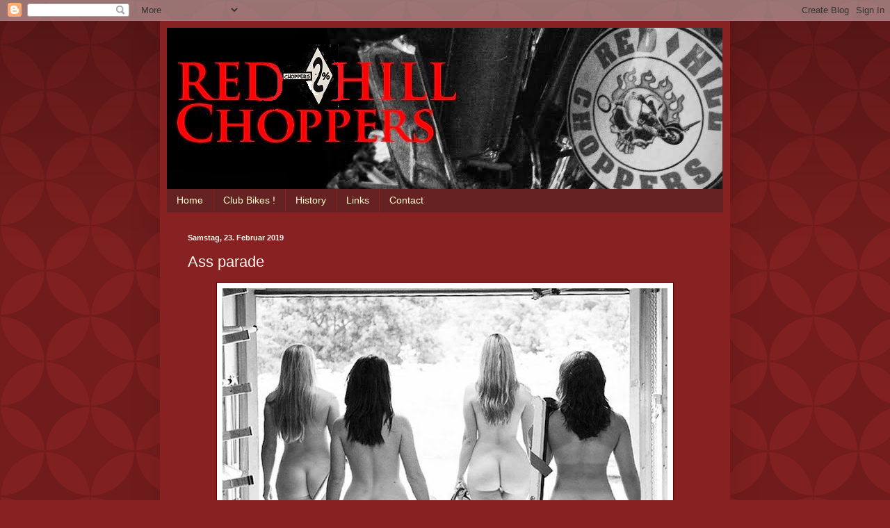

--- FILE ---
content_type: text/html; charset=UTF-8
request_url: https://redhillchoppers.blogspot.com/2019/02/ass-parade.html
body_size: 9861
content:
<!DOCTYPE html>
<html class='v2' dir='ltr' lang='de'>
<head>
<link href='https://www.blogger.com/static/v1/widgets/335934321-css_bundle_v2.css' rel='stylesheet' type='text/css'/>
<meta content='width=1100' name='viewport'/>
<meta content='text/html; charset=UTF-8' http-equiv='Content-Type'/>
<meta content='blogger' name='generator'/>
<link href='https://redhillchoppers.blogspot.com/favicon.ico' rel='icon' type='image/x-icon'/>
<link href='http://redhillchoppers.blogspot.com/2019/02/ass-parade.html' rel='canonical'/>
<link rel="alternate" type="application/atom+xml" title="Red Hill Choppers - Atom" href="https://redhillchoppers.blogspot.com/feeds/posts/default" />
<link rel="alternate" type="application/rss+xml" title="Red Hill Choppers - RSS" href="https://redhillchoppers.blogspot.com/feeds/posts/default?alt=rss" />
<link rel="service.post" type="application/atom+xml" title="Red Hill Choppers - Atom" href="https://www.blogger.com/feeds/4390948595108198774/posts/default" />

<link rel="alternate" type="application/atom+xml" title="Red Hill Choppers - Atom" href="https://redhillchoppers.blogspot.com/feeds/7200415808111732697/comments/default" />
<!--Can't find substitution for tag [blog.ieCssRetrofitLinks]-->
<link href='https://blogger.googleusercontent.com/img/b/R29vZ2xl/AVvXsEjfSLTJDDRdFu16Ky0jKfsy6yXci1C-ujbynmQp_uKKv54Fhxbka2RQO91tu3n6Nj-s-V3_yGVtGQgkt_s0016g6H5C8GkRo9Z7gENODeqbP6uPNk77diWLX6nHDRgmHqAlNF20137n1f0/s640/52487893_10161453641575503_2783152122206617600_n.jpg' rel='image_src'/>
<meta content='http://redhillchoppers.blogspot.com/2019/02/ass-parade.html' property='og:url'/>
<meta content='Ass parade' property='og:title'/>
<meta content='  ' property='og:description'/>
<meta content='https://blogger.googleusercontent.com/img/b/R29vZ2xl/AVvXsEjfSLTJDDRdFu16Ky0jKfsy6yXci1C-ujbynmQp_uKKv54Fhxbka2RQO91tu3n6Nj-s-V3_yGVtGQgkt_s0016g6H5C8GkRo9Z7gENODeqbP6uPNk77diWLX6nHDRgmHqAlNF20137n1f0/w1200-h630-p-k-no-nu/52487893_10161453641575503_2783152122206617600_n.jpg' property='og:image'/>
<title>Red Hill Choppers: Ass parade</title>
<style id='page-skin-1' type='text/css'><!--
/*
-----------------------------------------------
Blogger Template Style
Name:     Simple
Designer: Blogger
URL:      www.blogger.com
----------------------------------------------- */
/* Content
----------------------------------------------- */
body {
font: normal normal 12px Arial, Tahoma, Helvetica, FreeSans, sans-serif;
color: #fff5ee;
background: #882222 url(//themes.googleusercontent.com/image?id=0BwVBOzw_-hbMODkzNDVjYTEtYzNiYi00YjRkLThkZjAtOGM0MGI5NzRhZjM4) repeat scroll top left;
padding: 0 40px 40px 40px;
}
html body .region-inner {
min-width: 0;
max-width: 100%;
width: auto;
}
h2 {
font-size: 22px;
}
a:link {
text-decoration:none;
color: #ffffcc;
}
a:visited {
text-decoration:none;
color: #ddbb99;
}
a:hover {
text-decoration:underline;
color: #ffffff;
}
.body-fauxcolumn-outer .fauxcolumn-inner {
background: transparent none repeat scroll top left;
_background-image: none;
}
.body-fauxcolumn-outer .cap-top {
position: absolute;
z-index: 1;
height: 400px;
width: 100%;
}
.body-fauxcolumn-outer .cap-top .cap-left {
width: 100%;
background: transparent url(//www.blogblog.com/1kt/simple/gradients_deep.png) repeat-x scroll top left;
_background-image: none;
}
.content-outer {
-moz-box-shadow: 0 0 40px rgba(0, 0, 0, .15);
-webkit-box-shadow: 0 0 5px rgba(0, 0, 0, .15);
-goog-ms-box-shadow: 0 0 10px #333333;
box-shadow: 0 0 40px rgba(0, 0, 0, .15);
margin-bottom: 1px;
}
.content-inner {
padding: 10px 10px;
}
.content-inner {
background-color: #882222;
}
/* Header
----------------------------------------------- */
.header-outer {
background: transparent url(//www.blogblog.com/1kt/simple/gradients_deep.png) repeat-x scroll 0 -400px;
_background-image: none;
}
.Header h1 {
font: normal normal 60px Georgia, Utopia, 'Palatino Linotype', Palatino, serif;
color: #ffffff;
text-shadow: -1px -1px 1px rgba(0, 0, 0, .2);
}
.Header h1 a {
color: #ffffff;
}
.Header .description {
font-size: 140%;
color: #ffffff;
}
.header-inner .Header .titlewrapper {
padding: 22px 30px;
}
.header-inner .Header .descriptionwrapper {
padding: 0 30px;
}
/* Tabs
----------------------------------------------- */
.tabs-inner .section:first-child {
border-top: 0 solid #772222;
}
.tabs-inner .section:first-child ul {
margin-top: -0;
border-top: 0 solid #772222;
border-left: 0 solid #772222;
border-right: 0 solid #772222;
}
.tabs-inner .widget ul {
background: #662222 none repeat-x scroll 0 -800px;
_background-image: none;
border-bottom: 1px solid #772222;
margin-top: 1px;
margin-left: -30px;
margin-right: -30px;
}
.tabs-inner .widget li a {
display: inline-block;
padding: .6em 1em;
font: normal normal 14px Arial, Tahoma, Helvetica, FreeSans, sans-serif;
color: #ffffcc;
border-left: 1px solid #882222;
border-right: 0 solid #772222;
}
.tabs-inner .widget li:first-child a {
border-left: none;
}
.tabs-inner .widget li.selected a, .tabs-inner .widget li a:hover {
color: #ffffff;
background-color: #552222;
text-decoration: none;
}
/* Columns
----------------------------------------------- */
.main-outer {
border-top: 0 solid #772222;
}
.fauxcolumn-left-outer .fauxcolumn-inner {
border-right: 1px solid #772222;
}
.fauxcolumn-right-outer .fauxcolumn-inner {
border-left: 1px solid #772222;
}
/* Headings
----------------------------------------------- */
div.widget > h2,
div.widget h2.title {
margin: 0 0 1em 0;
font: normal bold 11px Arial, Tahoma, Helvetica, FreeSans, sans-serif;
color: #ffffff;
}
/* Widgets
----------------------------------------------- */
.widget .zippy {
color: #999999;
text-shadow: 2px 2px 1px rgba(0, 0, 0, .1);
}
.widget .popular-posts ul {
list-style: none;
}
/* Posts
----------------------------------------------- */
h2.date-header {
font: normal bold 11px Arial, Tahoma, Helvetica, FreeSans, sans-serif;
}
.date-header span {
background-color: transparent;
color: #fff5ee;
padding: inherit;
letter-spacing: inherit;
margin: inherit;
}
.main-inner {
padding-top: 30px;
padding-bottom: 30px;
}
.main-inner .column-center-inner {
padding: 0 15px;
}
.main-inner .column-center-inner .section {
margin: 0 15px;
}
.post {
margin: 0 0 25px 0;
}
h3.post-title, .comments h4 {
font: normal normal 22px Arial, Tahoma, Helvetica, FreeSans, sans-serif;
margin: .75em 0 0;
}
.post-body {
font-size: 110%;
line-height: 1.4;
position: relative;
}
.post-body img, .post-body .tr-caption-container, .Profile img, .Image img,
.BlogList .item-thumbnail img {
padding: 4px;
background: #ffffff;
border: 1px solid #660000;
-moz-box-shadow: 1px 1px 5px rgba(0, 0, 0, .1);
-webkit-box-shadow: 1px 1px 5px rgba(0, 0, 0, .1);
box-shadow: 1px 1px 5px rgba(0, 0, 0, .1);
}
.post-body img, .post-body .tr-caption-container {
padding: 8px;
}
.post-body .tr-caption-container {
color: #333333;
}
.post-body .tr-caption-container img {
padding: 0;
background: transparent;
border: none;
-moz-box-shadow: 0 0 0 rgba(0, 0, 0, .1);
-webkit-box-shadow: 0 0 0 rgba(0, 0, 0, .1);
box-shadow: 0 0 0 rgba(0, 0, 0, .1);
}
.post-header {
margin: 0 0 1.5em;
line-height: 1.6;
font-size: 90%;
}
.post-footer {
margin: 20px -2px 0;
padding: 5px 10px;
color: #eeddcc;
background-color: #772222;
border-bottom: 1px solid transparent;
line-height: 1.6;
font-size: 90%;
}
#comments .comment-author {
padding-top: 1.5em;
border-top: 1px solid #772222;
background-position: 0 1.5em;
}
#comments .comment-author:first-child {
padding-top: 0;
border-top: none;
}
.avatar-image-container {
margin: .2em 0 0;
}
#comments .avatar-image-container img {
border: 1px solid #660000;
}
/* Comments
----------------------------------------------- */
.comments .comments-content .icon.blog-author {
background-repeat: no-repeat;
background-image: url([data-uri]);
}
.comments .comments-content .loadmore a {
border-top: 1px solid #999999;
border-bottom: 1px solid #999999;
}
.comments .comment-thread.inline-thread {
background-color: #772222;
}
.comments .continue {
border-top: 2px solid #999999;
}
/* Accents
---------------------------------------------- */
.section-columns td.columns-cell {
border-left: 1px solid #772222;
}
.blog-pager {
background: transparent none no-repeat scroll top center;
}
.blog-pager-older-link, .home-link,
.blog-pager-newer-link {
background-color: #882222;
padding: 5px;
}
.footer-outer {
border-top: 0 dashed #bbbbbb;
}
/* Mobile
----------------------------------------------- */
body.mobile  {
background-size: auto;
}
.mobile .body-fauxcolumn-outer {
background: transparent none repeat scroll top left;
}
.mobile .body-fauxcolumn-outer .cap-top {
background-size: 100% auto;
}
.mobile .content-outer {
-webkit-box-shadow: 0 0 3px rgba(0, 0, 0, .15);
box-shadow: 0 0 3px rgba(0, 0, 0, .15);
}
.mobile .tabs-inner .widget ul {
margin-left: 0;
margin-right: 0;
}
.mobile .post {
margin: 0;
}
.mobile .main-inner .column-center-inner .section {
margin: 0;
}
.mobile .date-header span {
padding: 0.1em 10px;
margin: 0 -10px;
}
.mobile h3.post-title {
margin: 0;
}
.mobile .blog-pager {
background: transparent none no-repeat scroll top center;
}
.mobile .footer-outer {
border-top: none;
}
.mobile .main-inner, .mobile .footer-inner {
background-color: #882222;
}
.mobile-index-contents {
color: #fff5ee;
}
.mobile-link-button {
background-color: #ffffcc;
}
.mobile-link-button a:link, .mobile-link-button a:visited {
color: #882222;
}
.mobile .tabs-inner .section:first-child {
border-top: none;
}
.mobile .tabs-inner .PageList .widget-content {
background-color: #552222;
color: #ffffff;
border-top: 1px solid #772222;
border-bottom: 1px solid #772222;
}
.mobile .tabs-inner .PageList .widget-content .pagelist-arrow {
border-left: 1px solid #772222;
}

--></style>
<style id='template-skin-1' type='text/css'><!--
body {
min-width: 820px;
}
.content-outer, .content-fauxcolumn-outer, .region-inner {
min-width: 820px;
max-width: 820px;
_width: 820px;
}
.main-inner .columns {
padding-left: 0px;
padding-right: 0px;
}
.main-inner .fauxcolumn-center-outer {
left: 0px;
right: 0px;
/* IE6 does not respect left and right together */
_width: expression(this.parentNode.offsetWidth -
parseInt("0px") -
parseInt("0px") + 'px');
}
.main-inner .fauxcolumn-left-outer {
width: 0px;
}
.main-inner .fauxcolumn-right-outer {
width: 0px;
}
.main-inner .column-left-outer {
width: 0px;
right: 100%;
margin-left: -0px;
}
.main-inner .column-right-outer {
width: 0px;
margin-right: -0px;
}
#layout {
min-width: 0;
}
#layout .content-outer {
min-width: 0;
width: 800px;
}
#layout .region-inner {
min-width: 0;
width: auto;
}
body#layout div.add_widget {
padding: 8px;
}
body#layout div.add_widget a {
margin-left: 32px;
}
--></style>
<style>
    body {background-image:url(\/\/themes.googleusercontent.com\/image?id=0BwVBOzw_-hbMODkzNDVjYTEtYzNiYi00YjRkLThkZjAtOGM0MGI5NzRhZjM4);}
    
@media (max-width: 200px) { body {background-image:url(\/\/themes.googleusercontent.com\/image?id=0BwVBOzw_-hbMODkzNDVjYTEtYzNiYi00YjRkLThkZjAtOGM0MGI5NzRhZjM4&options=w200);}}
@media (max-width: 400px) and (min-width: 201px) { body {background-image:url(\/\/themes.googleusercontent.com\/image?id=0BwVBOzw_-hbMODkzNDVjYTEtYzNiYi00YjRkLThkZjAtOGM0MGI5NzRhZjM4&options=w400);}}
@media (max-width: 800px) and (min-width: 401px) { body {background-image:url(\/\/themes.googleusercontent.com\/image?id=0BwVBOzw_-hbMODkzNDVjYTEtYzNiYi00YjRkLThkZjAtOGM0MGI5NzRhZjM4&options=w800);}}
@media (max-width: 1200px) and (min-width: 801px) { body {background-image:url(\/\/themes.googleusercontent.com\/image?id=0BwVBOzw_-hbMODkzNDVjYTEtYzNiYi00YjRkLThkZjAtOGM0MGI5NzRhZjM4&options=w1200);}}
/* Last tag covers anything over one higher than the previous max-size cap. */
@media (min-width: 1201px) { body {background-image:url(\/\/themes.googleusercontent.com\/image?id=0BwVBOzw_-hbMODkzNDVjYTEtYzNiYi00YjRkLThkZjAtOGM0MGI5NzRhZjM4&options=w1600);}}
  </style>
<link href='https://www.blogger.com/dyn-css/authorization.css?targetBlogID=4390948595108198774&amp;zx=e613e8a4-e536-4abc-9da7-7c623b1deccd' media='none' onload='if(media!=&#39;all&#39;)media=&#39;all&#39;' rel='stylesheet'/><noscript><link href='https://www.blogger.com/dyn-css/authorization.css?targetBlogID=4390948595108198774&amp;zx=e613e8a4-e536-4abc-9da7-7c623b1deccd' rel='stylesheet'/></noscript>
<meta name='google-adsense-platform-account' content='ca-host-pub-1556223355139109'/>
<meta name='google-adsense-platform-domain' content='blogspot.com'/>

</head>
<body class='loading variant-deep'>
<div class='navbar section' id='navbar' name='Navbar'><div class='widget Navbar' data-version='1' id='Navbar1'><script type="text/javascript">
    function setAttributeOnload(object, attribute, val) {
      if(window.addEventListener) {
        window.addEventListener('load',
          function(){ object[attribute] = val; }, false);
      } else {
        window.attachEvent('onload', function(){ object[attribute] = val; });
      }
    }
  </script>
<div id="navbar-iframe-container"></div>
<script type="text/javascript" src="https://apis.google.com/js/platform.js"></script>
<script type="text/javascript">
      gapi.load("gapi.iframes:gapi.iframes.style.bubble", function() {
        if (gapi.iframes && gapi.iframes.getContext) {
          gapi.iframes.getContext().openChild({
              url: 'https://www.blogger.com/navbar/4390948595108198774?po\x3d7200415808111732697\x26origin\x3dhttps://redhillchoppers.blogspot.com',
              where: document.getElementById("navbar-iframe-container"),
              id: "navbar-iframe"
          });
        }
      });
    </script><script type="text/javascript">
(function() {
var script = document.createElement('script');
script.type = 'text/javascript';
script.src = '//pagead2.googlesyndication.com/pagead/js/google_top_exp.js';
var head = document.getElementsByTagName('head')[0];
if (head) {
head.appendChild(script);
}})();
</script>
</div></div>
<div class='body-fauxcolumns'>
<div class='fauxcolumn-outer body-fauxcolumn-outer'>
<div class='cap-top'>
<div class='cap-left'></div>
<div class='cap-right'></div>
</div>
<div class='fauxborder-left'>
<div class='fauxborder-right'></div>
<div class='fauxcolumn-inner'>
</div>
</div>
<div class='cap-bottom'>
<div class='cap-left'></div>
<div class='cap-right'></div>
</div>
</div>
</div>
<div class='content'>
<div class='content-fauxcolumns'>
<div class='fauxcolumn-outer content-fauxcolumn-outer'>
<div class='cap-top'>
<div class='cap-left'></div>
<div class='cap-right'></div>
</div>
<div class='fauxborder-left'>
<div class='fauxborder-right'></div>
<div class='fauxcolumn-inner'>
</div>
</div>
<div class='cap-bottom'>
<div class='cap-left'></div>
<div class='cap-right'></div>
</div>
</div>
</div>
<div class='content-outer'>
<div class='content-cap-top cap-top'>
<div class='cap-left'></div>
<div class='cap-right'></div>
</div>
<div class='fauxborder-left content-fauxborder-left'>
<div class='fauxborder-right content-fauxborder-right'></div>
<div class='content-inner'>
<header>
<div class='header-outer'>
<div class='header-cap-top cap-top'>
<div class='cap-left'></div>
<div class='cap-right'></div>
</div>
<div class='fauxborder-left header-fauxborder-left'>
<div class='fauxborder-right header-fauxborder-right'></div>
<div class='region-inner header-inner'>
<div class='header section' id='header' name='Header'><div class='widget Header' data-version='1' id='Header1'>
<div id='header-inner'>
<a href='https://redhillchoppers.blogspot.com/' style='display: block'>
<img alt='Red Hill Choppers' height='232px; ' id='Header1_headerimg' src='https://blogger.googleusercontent.com/img/b/R29vZ2xl/AVvXsEitr_h6XCmP3NGIpixiqzcNlIILHXYTGyLBllDb1YJ4dKqx6Yu1BYRMNxRoCOMTwyGLc5kGQgvwFrIxe-2qUddJVlPVMeE0gyjvr3ZhkByiZ_0_ZjGJhRjZxsQJeRemY5vBREqSMKW1ZmxE/s1600/red+hill+choppers.png' style='display: block' width='799px; '/>
</a>
</div>
</div></div>
</div>
</div>
<div class='header-cap-bottom cap-bottom'>
<div class='cap-left'></div>
<div class='cap-right'></div>
</div>
</div>
</header>
<div class='tabs-outer'>
<div class='tabs-cap-top cap-top'>
<div class='cap-left'></div>
<div class='cap-right'></div>
</div>
<div class='fauxborder-left tabs-fauxborder-left'>
<div class='fauxborder-right tabs-fauxborder-right'></div>
<div class='region-inner tabs-inner'>
<div class='tabs section' id='crosscol' name='Spaltenübergreifend'><div class='widget PageList' data-version='1' id='PageList2'>
<h2>Seiten</h2>
<div class='widget-content'>
<ul>
<li>
<a href='https://redhillchoppers.blogspot.com/'>Home</a>
</li>
<li>
<a href='https://redhillchoppers.blogspot.com/p/bikes.html'>Club Bikes !</a>
</li>
<li>
<a href='https://redhillchoppers.blogspot.com/p/history.html'>History</a>
</li>
<li>
<a href='https://redhillchoppers.blogspot.com/p/links.html'>Links</a>
</li>
<li>
<a href='https://redhillchoppers.blogspot.com/p/contact.html'>Contact</a>
</li>
</ul>
<div class='clear'></div>
</div>
</div></div>
<div class='tabs no-items section' id='crosscol-overflow' name='Cross-Column 2'></div>
</div>
</div>
<div class='tabs-cap-bottom cap-bottom'>
<div class='cap-left'></div>
<div class='cap-right'></div>
</div>
</div>
<div class='main-outer'>
<div class='main-cap-top cap-top'>
<div class='cap-left'></div>
<div class='cap-right'></div>
</div>
<div class='fauxborder-left main-fauxborder-left'>
<div class='fauxborder-right main-fauxborder-right'></div>
<div class='region-inner main-inner'>
<div class='columns fauxcolumns'>
<div class='fauxcolumn-outer fauxcolumn-center-outer'>
<div class='cap-top'>
<div class='cap-left'></div>
<div class='cap-right'></div>
</div>
<div class='fauxborder-left'>
<div class='fauxborder-right'></div>
<div class='fauxcolumn-inner'>
</div>
</div>
<div class='cap-bottom'>
<div class='cap-left'></div>
<div class='cap-right'></div>
</div>
</div>
<div class='fauxcolumn-outer fauxcolumn-left-outer'>
<div class='cap-top'>
<div class='cap-left'></div>
<div class='cap-right'></div>
</div>
<div class='fauxborder-left'>
<div class='fauxborder-right'></div>
<div class='fauxcolumn-inner'>
</div>
</div>
<div class='cap-bottom'>
<div class='cap-left'></div>
<div class='cap-right'></div>
</div>
</div>
<div class='fauxcolumn-outer fauxcolumn-right-outer'>
<div class='cap-top'>
<div class='cap-left'></div>
<div class='cap-right'></div>
</div>
<div class='fauxborder-left'>
<div class='fauxborder-right'></div>
<div class='fauxcolumn-inner'>
</div>
</div>
<div class='cap-bottom'>
<div class='cap-left'></div>
<div class='cap-right'></div>
</div>
</div>
<!-- corrects IE6 width calculation -->
<div class='columns-inner'>
<div class='column-center-outer'>
<div class='column-center-inner'>
<div class='main section' id='main' name='Hauptbereich'><div class='widget Blog' data-version='1' id='Blog1'>
<div class='blog-posts hfeed'>

          <div class="date-outer">
        
<h2 class='date-header'><span>Samstag, 23. Februar 2019</span></h2>

          <div class="date-posts">
        
<div class='post-outer'>
<div class='post hentry uncustomized-post-template' itemprop='blogPost' itemscope='itemscope' itemtype='http://schema.org/BlogPosting'>
<meta content='https://blogger.googleusercontent.com/img/b/R29vZ2xl/AVvXsEjfSLTJDDRdFu16Ky0jKfsy6yXci1C-ujbynmQp_uKKv54Fhxbka2RQO91tu3n6Nj-s-V3_yGVtGQgkt_s0016g6H5C8GkRo9Z7gENODeqbP6uPNk77diWLX6nHDRgmHqAlNF20137n1f0/s640/52487893_10161453641575503_2783152122206617600_n.jpg' itemprop='image_url'/>
<meta content='4390948595108198774' itemprop='blogId'/>
<meta content='7200415808111732697' itemprop='postId'/>
<a name='7200415808111732697'></a>
<h3 class='post-title entry-title' itemprop='name'>
Ass parade
</h3>
<div class='post-header'>
<div class='post-header-line-1'></div>
</div>
<div class='post-body entry-content' id='post-body-7200415808111732697' itemprop='description articleBody'>
<div class="separator" style="clear: both; text-align: center;">
<a href="https://blogger.googleusercontent.com/img/b/R29vZ2xl/AVvXsEjfSLTJDDRdFu16Ky0jKfsy6yXci1C-ujbynmQp_uKKv54Fhxbka2RQO91tu3n6Nj-s-V3_yGVtGQgkt_s0016g6H5C8GkRo9Z7gENODeqbP6uPNk77diWLX6nHDRgmHqAlNF20137n1f0/s1600/52487893_10161453641575503_2783152122206617600_n.jpg" imageanchor="1" style="margin-left: 1em; margin-right: 1em;"><img border="0" data-original-height="960" data-original-width="960" height="640" src="https://blogger.googleusercontent.com/img/b/R29vZ2xl/AVvXsEjfSLTJDDRdFu16Ky0jKfsy6yXci1C-ujbynmQp_uKKv54Fhxbka2RQO91tu3n6Nj-s-V3_yGVtGQgkt_s0016g6H5C8GkRo9Z7gENODeqbP6uPNk77diWLX6nHDRgmHqAlNF20137n1f0/s640/52487893_10161453641575503_2783152122206617600_n.jpg" width="640" /></a></div>
<br />
<div style='clear: both;'></div>
</div>
<div class='post-footer'>
<div class='post-footer-line post-footer-line-1'>
<span class='post-author vcard'>
Eingestellt von
<span class='fn' itemprop='author' itemscope='itemscope' itemtype='http://schema.org/Person'>
<meta content='https://www.blogger.com/profile/02648232388890960373' itemprop='url'/>
<a class='g-profile' href='https://www.blogger.com/profile/02648232388890960373' rel='author' title='author profile'>
<span itemprop='name'>redhillchoppers</span>
</a>
</span>
</span>
<span class='post-timestamp'>
um
<meta content='http://redhillchoppers.blogspot.com/2019/02/ass-parade.html' itemprop='url'/>
<a class='timestamp-link' href='https://redhillchoppers.blogspot.com/2019/02/ass-parade.html' rel='bookmark' title='permanent link'><abbr class='published' itemprop='datePublished' title='2019-02-23T05:56:00-08:00'>05:56</abbr></a>
</span>
<span class='post-comment-link'>
</span>
<span class='post-icons'>
<span class='item-control blog-admin pid-1597307827'>
<a href='https://www.blogger.com/post-edit.g?blogID=4390948595108198774&postID=7200415808111732697&from=pencil' title='Post bearbeiten'>
<img alt='' class='icon-action' height='18' src='https://resources.blogblog.com/img/icon18_edit_allbkg.gif' width='18'/>
</a>
</span>
</span>
<div class='post-share-buttons goog-inline-block'>
<a class='goog-inline-block share-button sb-email' href='https://www.blogger.com/share-post.g?blogID=4390948595108198774&postID=7200415808111732697&target=email' target='_blank' title='Diesen Post per E-Mail versenden'><span class='share-button-link-text'>Diesen Post per E-Mail versenden</span></a><a class='goog-inline-block share-button sb-blog' href='https://www.blogger.com/share-post.g?blogID=4390948595108198774&postID=7200415808111732697&target=blog' onclick='window.open(this.href, "_blank", "height=270,width=475"); return false;' target='_blank' title='BlogThis!'><span class='share-button-link-text'>BlogThis!</span></a><a class='goog-inline-block share-button sb-twitter' href='https://www.blogger.com/share-post.g?blogID=4390948595108198774&postID=7200415808111732697&target=twitter' target='_blank' title='Auf X teilen'><span class='share-button-link-text'>Auf X teilen</span></a><a class='goog-inline-block share-button sb-facebook' href='https://www.blogger.com/share-post.g?blogID=4390948595108198774&postID=7200415808111732697&target=facebook' onclick='window.open(this.href, "_blank", "height=430,width=640"); return false;' target='_blank' title='In Facebook freigeben'><span class='share-button-link-text'>In Facebook freigeben</span></a><a class='goog-inline-block share-button sb-pinterest' href='https://www.blogger.com/share-post.g?blogID=4390948595108198774&postID=7200415808111732697&target=pinterest' target='_blank' title='Auf Pinterest teilen'><span class='share-button-link-text'>Auf Pinterest teilen</span></a>
</div>
</div>
<div class='post-footer-line post-footer-line-2'>
<span class='post-labels'>
</span>
</div>
<div class='post-footer-line post-footer-line-3'>
<span class='post-location'>
</span>
</div>
</div>
</div>
<div class='comments' id='comments'>
<a name='comments'></a>
<h4>Keine Kommentare:</h4>
<div id='Blog1_comments-block-wrapper'>
<dl class='avatar-comment-indent' id='comments-block'>
</dl>
</div>
<p class='comment-footer'>
<div class='comment-form'>
<a name='comment-form'></a>
<h4 id='comment-post-message'>Kommentar veröffentlichen</h4>
<p>
</p>
<a href='https://www.blogger.com/comment/frame/4390948595108198774?po=7200415808111732697&hl=de&saa=85391&origin=https://redhillchoppers.blogspot.com' id='comment-editor-src'></a>
<iframe allowtransparency='true' class='blogger-iframe-colorize blogger-comment-from-post' frameborder='0' height='410px' id='comment-editor' name='comment-editor' src='' width='100%'></iframe>
<script src='https://www.blogger.com/static/v1/jsbin/2830521187-comment_from_post_iframe.js' type='text/javascript'></script>
<script type='text/javascript'>
      BLOG_CMT_createIframe('https://www.blogger.com/rpc_relay.html');
    </script>
</div>
</p>
</div>
</div>

        </div></div>
      
</div>
<div class='blog-pager' id='blog-pager'>
<span id='blog-pager-newer-link'>
<a class='blog-pager-newer-link' href='https://redhillchoppers.blogspot.com/2019/03/chop-it.html' id='Blog1_blog-pager-newer-link' title='Neuerer Post'>Neuerer Post</a>
</span>
<span id='blog-pager-older-link'>
<a class='blog-pager-older-link' href='https://redhillchoppers.blogspot.com/2019/02/yesterday-dieter-was-here-with-his.html' id='Blog1_blog-pager-older-link' title='Älterer Post'>Älterer Post</a>
</span>
<a class='home-link' href='https://redhillchoppers.blogspot.com/'>Startseite</a>
</div>
<div class='clear'></div>
<div class='post-feeds'>
<div class='feed-links'>
Abonnieren
<a class='feed-link' href='https://redhillchoppers.blogspot.com/feeds/7200415808111732697/comments/default' target='_blank' type='application/atom+xml'>Kommentare zum Post (Atom)</a>
</div>
</div>
</div></div>
</div>
</div>
<div class='column-left-outer'>
<div class='column-left-inner'>
<aside>
</aside>
</div>
</div>
<div class='column-right-outer'>
<div class='column-right-inner'>
<aside>
</aside>
</div>
</div>
</div>
<div style='clear: both'></div>
<!-- columns -->
</div>
<!-- main -->
</div>
</div>
<div class='main-cap-bottom cap-bottom'>
<div class='cap-left'></div>
<div class='cap-right'></div>
</div>
</div>
<footer>
<div class='footer-outer'>
<div class='footer-cap-top cap-top'>
<div class='cap-left'></div>
<div class='cap-right'></div>
</div>
<div class='fauxborder-left footer-fauxborder-left'>
<div class='fauxborder-right footer-fauxborder-right'></div>
<div class='region-inner footer-inner'>
<div class='foot section' id='footer-1'><div class='widget BlogArchive' data-version='1' id='BlogArchive1'>
<h2>Blog-Archiv</h2>
<div class='widget-content'>
<div id='ArchiveList'>
<div id='BlogArchive1_ArchiveList'>
<ul class='flat'>
<li class='archivedate'>
<a href='https://redhillchoppers.blogspot.com/2026/01/'>Januar</a> (2)
      </li>
<li class='archivedate'>
<a href='https://redhillchoppers.blogspot.com/2025/12/'>Dezember</a> (5)
      </li>
<li class='archivedate'>
<a href='https://redhillchoppers.blogspot.com/2025/11/'>November</a> (3)
      </li>
<li class='archivedate'>
<a href='https://redhillchoppers.blogspot.com/2025/09/'>September</a> (4)
      </li>
<li class='archivedate'>
<a href='https://redhillchoppers.blogspot.com/2025/07/'>Juli</a> (5)
      </li>
<li class='archivedate'>
<a href='https://redhillchoppers.blogspot.com/2025/06/'>Juni</a> (3)
      </li>
<li class='archivedate'>
<a href='https://redhillchoppers.blogspot.com/2025/05/'>Mai</a> (1)
      </li>
<li class='archivedate'>
<a href='https://redhillchoppers.blogspot.com/2025/04/'>April</a> (5)
      </li>
<li class='archivedate'>
<a href='https://redhillchoppers.blogspot.com/2025/03/'>März</a> (1)
      </li>
<li class='archivedate'>
<a href='https://redhillchoppers.blogspot.com/2025/02/'>Februar</a> (1)
      </li>
<li class='archivedate'>
<a href='https://redhillchoppers.blogspot.com/2025/01/'>Januar</a> (1)
      </li>
<li class='archivedate'>
<a href='https://redhillchoppers.blogspot.com/2024/12/'>Dezember</a> (3)
      </li>
<li class='archivedate'>
<a href='https://redhillchoppers.blogspot.com/2024/11/'>November</a> (2)
      </li>
<li class='archivedate'>
<a href='https://redhillchoppers.blogspot.com/2024/10/'>Oktober</a> (5)
      </li>
<li class='archivedate'>
<a href='https://redhillchoppers.blogspot.com/2024/09/'>September</a> (2)
      </li>
<li class='archivedate'>
<a href='https://redhillchoppers.blogspot.com/2024/08/'>August</a> (4)
      </li>
<li class='archivedate'>
<a href='https://redhillchoppers.blogspot.com/2024/07/'>Juli</a> (3)
      </li>
<li class='archivedate'>
<a href='https://redhillchoppers.blogspot.com/2024/06/'>Juni</a> (4)
      </li>
<li class='archivedate'>
<a href='https://redhillchoppers.blogspot.com/2024/05/'>Mai</a> (4)
      </li>
<li class='archivedate'>
<a href='https://redhillchoppers.blogspot.com/2024/04/'>April</a> (4)
      </li>
<li class='archivedate'>
<a href='https://redhillchoppers.blogspot.com/2024/03/'>März</a> (1)
      </li>
<li class='archivedate'>
<a href='https://redhillchoppers.blogspot.com/2024/02/'>Februar</a> (4)
      </li>
<li class='archivedate'>
<a href='https://redhillchoppers.blogspot.com/2024/01/'>Januar</a> (1)
      </li>
<li class='archivedate'>
<a href='https://redhillchoppers.blogspot.com/2023/12/'>Dezember</a> (1)
      </li>
<li class='archivedate'>
<a href='https://redhillchoppers.blogspot.com/2023/11/'>November</a> (3)
      </li>
<li class='archivedate'>
<a href='https://redhillchoppers.blogspot.com/2023/10/'>Oktober</a> (4)
      </li>
<li class='archivedate'>
<a href='https://redhillchoppers.blogspot.com/2023/09/'>September</a> (2)
      </li>
<li class='archivedate'>
<a href='https://redhillchoppers.blogspot.com/2023/08/'>August</a> (1)
      </li>
<li class='archivedate'>
<a href='https://redhillchoppers.blogspot.com/2023/07/'>Juli</a> (4)
      </li>
<li class='archivedate'>
<a href='https://redhillchoppers.blogspot.com/2023/06/'>Juni</a> (7)
      </li>
<li class='archivedate'>
<a href='https://redhillchoppers.blogspot.com/2023/05/'>Mai</a> (5)
      </li>
<li class='archivedate'>
<a href='https://redhillchoppers.blogspot.com/2023/04/'>April</a> (5)
      </li>
<li class='archivedate'>
<a href='https://redhillchoppers.blogspot.com/2023/03/'>März</a> (4)
      </li>
<li class='archivedate'>
<a href='https://redhillchoppers.blogspot.com/2023/02/'>Februar</a> (6)
      </li>
<li class='archivedate'>
<a href='https://redhillchoppers.blogspot.com/2023/01/'>Januar</a> (3)
      </li>
<li class='archivedate'>
<a href='https://redhillchoppers.blogspot.com/2022/12/'>Dezember</a> (7)
      </li>
<li class='archivedate'>
<a href='https://redhillchoppers.blogspot.com/2022/11/'>November</a> (2)
      </li>
<li class='archivedate'>
<a href='https://redhillchoppers.blogspot.com/2022/10/'>Oktober</a> (3)
      </li>
<li class='archivedate'>
<a href='https://redhillchoppers.blogspot.com/2022/09/'>September</a> (5)
      </li>
<li class='archivedate'>
<a href='https://redhillchoppers.blogspot.com/2022/08/'>August</a> (4)
      </li>
<li class='archivedate'>
<a href='https://redhillchoppers.blogspot.com/2022/07/'>Juli</a> (7)
      </li>
<li class='archivedate'>
<a href='https://redhillchoppers.blogspot.com/2022/06/'>Juni</a> (7)
      </li>
<li class='archivedate'>
<a href='https://redhillchoppers.blogspot.com/2022/05/'>Mai</a> (6)
      </li>
<li class='archivedate'>
<a href='https://redhillchoppers.blogspot.com/2022/04/'>April</a> (4)
      </li>
<li class='archivedate'>
<a href='https://redhillchoppers.blogspot.com/2022/03/'>März</a> (4)
      </li>
<li class='archivedate'>
<a href='https://redhillchoppers.blogspot.com/2022/02/'>Februar</a> (7)
      </li>
<li class='archivedate'>
<a href='https://redhillchoppers.blogspot.com/2022/01/'>Januar</a> (4)
      </li>
<li class='archivedate'>
<a href='https://redhillchoppers.blogspot.com/2021/12/'>Dezember</a> (5)
      </li>
<li class='archivedate'>
<a href='https://redhillchoppers.blogspot.com/2021/11/'>November</a> (4)
      </li>
<li class='archivedate'>
<a href='https://redhillchoppers.blogspot.com/2021/10/'>Oktober</a> (7)
      </li>
<li class='archivedate'>
<a href='https://redhillchoppers.blogspot.com/2021/09/'>September</a> (7)
      </li>
<li class='archivedate'>
<a href='https://redhillchoppers.blogspot.com/2021/08/'>August</a> (6)
      </li>
<li class='archivedate'>
<a href='https://redhillchoppers.blogspot.com/2021/06/'>Juni</a> (6)
      </li>
<li class='archivedate'>
<a href='https://redhillchoppers.blogspot.com/2021/05/'>Mai</a> (7)
      </li>
<li class='archivedate'>
<a href='https://redhillchoppers.blogspot.com/2021/04/'>April</a> (6)
      </li>
<li class='archivedate'>
<a href='https://redhillchoppers.blogspot.com/2021/03/'>März</a> (3)
      </li>
<li class='archivedate'>
<a href='https://redhillchoppers.blogspot.com/2021/02/'>Februar</a> (1)
      </li>
<li class='archivedate'>
<a href='https://redhillchoppers.blogspot.com/2021/01/'>Januar</a> (11)
      </li>
<li class='archivedate'>
<a href='https://redhillchoppers.blogspot.com/2020/12/'>Dezember</a> (9)
      </li>
<li class='archivedate'>
<a href='https://redhillchoppers.blogspot.com/2020/11/'>November</a> (7)
      </li>
<li class='archivedate'>
<a href='https://redhillchoppers.blogspot.com/2020/10/'>Oktober</a> (10)
      </li>
<li class='archivedate'>
<a href='https://redhillchoppers.blogspot.com/2020/09/'>September</a> (9)
      </li>
<li class='archivedate'>
<a href='https://redhillchoppers.blogspot.com/2020/08/'>August</a> (3)
      </li>
<li class='archivedate'>
<a href='https://redhillchoppers.blogspot.com/2020/07/'>Juli</a> (4)
      </li>
<li class='archivedate'>
<a href='https://redhillchoppers.blogspot.com/2020/06/'>Juni</a> (9)
      </li>
<li class='archivedate'>
<a href='https://redhillchoppers.blogspot.com/2020/05/'>Mai</a> (5)
      </li>
<li class='archivedate'>
<a href='https://redhillchoppers.blogspot.com/2020/04/'>April</a> (10)
      </li>
<li class='archivedate'>
<a href='https://redhillchoppers.blogspot.com/2020/03/'>März</a> (9)
      </li>
<li class='archivedate'>
<a href='https://redhillchoppers.blogspot.com/2020/02/'>Februar</a> (3)
      </li>
<li class='archivedate'>
<a href='https://redhillchoppers.blogspot.com/2020/01/'>Januar</a> (8)
      </li>
<li class='archivedate'>
<a href='https://redhillchoppers.blogspot.com/2019/12/'>Dezember</a> (11)
      </li>
<li class='archivedate'>
<a href='https://redhillchoppers.blogspot.com/2019/11/'>November</a> (14)
      </li>
<li class='archivedate'>
<a href='https://redhillchoppers.blogspot.com/2019/10/'>Oktober</a> (7)
      </li>
<li class='archivedate'>
<a href='https://redhillchoppers.blogspot.com/2019/09/'>September</a> (7)
      </li>
<li class='archivedate'>
<a href='https://redhillchoppers.blogspot.com/2019/08/'>August</a> (4)
      </li>
<li class='archivedate'>
<a href='https://redhillchoppers.blogspot.com/2019/07/'>Juli</a> (2)
      </li>
<li class='archivedate'>
<a href='https://redhillchoppers.blogspot.com/2019/06/'>Juni</a> (11)
      </li>
<li class='archivedate'>
<a href='https://redhillchoppers.blogspot.com/2019/05/'>Mai</a> (7)
      </li>
<li class='archivedate'>
<a href='https://redhillchoppers.blogspot.com/2019/04/'>April</a> (18)
      </li>
<li class='archivedate'>
<a href='https://redhillchoppers.blogspot.com/2019/03/'>März</a> (13)
      </li>
<li class='archivedate'>
<a href='https://redhillchoppers.blogspot.com/2019/02/'>Februar</a> (13)
      </li>
<li class='archivedate'>
<a href='https://redhillchoppers.blogspot.com/2019/01/'>Januar</a> (5)
      </li>
<li class='archivedate'>
<a href='https://redhillchoppers.blogspot.com/2018/12/'>Dezember</a> (13)
      </li>
<li class='archivedate'>
<a href='https://redhillchoppers.blogspot.com/2018/11/'>November</a> (14)
      </li>
<li class='archivedate'>
<a href='https://redhillchoppers.blogspot.com/2018/10/'>Oktober</a> (8)
      </li>
<li class='archivedate'>
<a href='https://redhillchoppers.blogspot.com/2018/09/'>September</a> (11)
      </li>
<li class='archivedate'>
<a href='https://redhillchoppers.blogspot.com/2018/08/'>August</a> (15)
      </li>
<li class='archivedate'>
<a href='https://redhillchoppers.blogspot.com/2018/07/'>Juli</a> (13)
      </li>
<li class='archivedate'>
<a href='https://redhillchoppers.blogspot.com/2018/06/'>Juni</a> (13)
      </li>
<li class='archivedate'>
<a href='https://redhillchoppers.blogspot.com/2018/05/'>Mai</a> (16)
      </li>
<li class='archivedate'>
<a href='https://redhillchoppers.blogspot.com/2018/04/'>April</a> (15)
      </li>
<li class='archivedate'>
<a href='https://redhillchoppers.blogspot.com/2018/03/'>März</a> (13)
      </li>
<li class='archivedate'>
<a href='https://redhillchoppers.blogspot.com/2018/02/'>Februar</a> (7)
      </li>
<li class='archivedate'>
<a href='https://redhillchoppers.blogspot.com/2018/01/'>Januar</a> (16)
      </li>
<li class='archivedate'>
<a href='https://redhillchoppers.blogspot.com/2017/12/'>Dezember</a> (21)
      </li>
<li class='archivedate'>
<a href='https://redhillchoppers.blogspot.com/2017/11/'>November</a> (7)
      </li>
<li class='archivedate'>
<a href='https://redhillchoppers.blogspot.com/2017/10/'>Oktober</a> (3)
      </li>
<li class='archivedate'>
<a href='https://redhillchoppers.blogspot.com/2017/09/'>September</a> (20)
      </li>
<li class='archivedate'>
<a href='https://redhillchoppers.blogspot.com/2017/08/'>August</a> (12)
      </li>
<li class='archivedate'>
<a href='https://redhillchoppers.blogspot.com/2017/07/'>Juli</a> (5)
      </li>
<li class='archivedate'>
<a href='https://redhillchoppers.blogspot.com/2017/06/'>Juni</a> (10)
      </li>
<li class='archivedate'>
<a href='https://redhillchoppers.blogspot.com/2017/05/'>Mai</a> (13)
      </li>
<li class='archivedate'>
<a href='https://redhillchoppers.blogspot.com/2017/04/'>April</a> (9)
      </li>
<li class='archivedate'>
<a href='https://redhillchoppers.blogspot.com/2017/03/'>März</a> (4)
      </li>
<li class='archivedate'>
<a href='https://redhillchoppers.blogspot.com/2017/02/'>Februar</a> (3)
      </li>
<li class='archivedate'>
<a href='https://redhillchoppers.blogspot.com/2017/01/'>Januar</a> (7)
      </li>
<li class='archivedate'>
<a href='https://redhillchoppers.blogspot.com/2016/12/'>Dezember</a> (4)
      </li>
<li class='archivedate'>
<a href='https://redhillchoppers.blogspot.com/2016/11/'>November</a> (2)
      </li>
<li class='archivedate'>
<a href='https://redhillchoppers.blogspot.com/2016/10/'>Oktober</a> (3)
      </li>
<li class='archivedate'>
<a href='https://redhillchoppers.blogspot.com/2016/09/'>September</a> (1)
      </li>
<li class='archivedate'>
<a href='https://redhillchoppers.blogspot.com/2016/08/'>August</a> (22)
      </li>
<li class='archivedate'>
<a href='https://redhillchoppers.blogspot.com/2016/07/'>Juli</a> (3)
      </li>
<li class='archivedate'>
<a href='https://redhillchoppers.blogspot.com/2016/06/'>Juni</a> (5)
      </li>
<li class='archivedate'>
<a href='https://redhillchoppers.blogspot.com/2016/05/'>Mai</a> (16)
      </li>
<li class='archivedate'>
<a href='https://redhillchoppers.blogspot.com/2016/04/'>April</a> (11)
      </li>
<li class='archivedate'>
<a href='https://redhillchoppers.blogspot.com/2016/03/'>März</a> (15)
      </li>
<li class='archivedate'>
<a href='https://redhillchoppers.blogspot.com/2016/02/'>Februar</a> (5)
      </li>
<li class='archivedate'>
<a href='https://redhillchoppers.blogspot.com/2016/01/'>Januar</a> (12)
      </li>
<li class='archivedate'>
<a href='https://redhillchoppers.blogspot.com/2015/12/'>Dezember</a> (17)
      </li>
<li class='archivedate'>
<a href='https://redhillchoppers.blogspot.com/2015/11/'>November</a> (11)
      </li>
<li class='archivedate'>
<a href='https://redhillchoppers.blogspot.com/2015/10/'>Oktober</a> (12)
      </li>
<li class='archivedate'>
<a href='https://redhillchoppers.blogspot.com/2015/09/'>September</a> (18)
      </li>
<li class='archivedate'>
<a href='https://redhillchoppers.blogspot.com/2015/08/'>August</a> (18)
      </li>
<li class='archivedate'>
<a href='https://redhillchoppers.blogspot.com/2015/07/'>Juli</a> (9)
      </li>
<li class='archivedate'>
<a href='https://redhillchoppers.blogspot.com/2015/06/'>Juni</a> (7)
      </li>
<li class='archivedate'>
<a href='https://redhillchoppers.blogspot.com/2015/05/'>Mai</a> (15)
      </li>
<li class='archivedate'>
<a href='https://redhillchoppers.blogspot.com/2015/04/'>April</a> (8)
      </li>
<li class='archivedate'>
<a href='https://redhillchoppers.blogspot.com/2015/03/'>März</a> (11)
      </li>
<li class='archivedate'>
<a href='https://redhillchoppers.blogspot.com/2015/02/'>Februar</a> (8)
      </li>
<li class='archivedate'>
<a href='https://redhillchoppers.blogspot.com/2015/01/'>Januar</a> (10)
      </li>
<li class='archivedate'>
<a href='https://redhillchoppers.blogspot.com/2014/12/'>Dezember</a> (11)
      </li>
<li class='archivedate'>
<a href='https://redhillchoppers.blogspot.com/2014/11/'>November</a> (6)
      </li>
<li class='archivedate'>
<a href='https://redhillchoppers.blogspot.com/2014/10/'>Oktober</a> (15)
      </li>
<li class='archivedate'>
<a href='https://redhillchoppers.blogspot.com/2014/09/'>September</a> (18)
      </li>
<li class='archivedate'>
<a href='https://redhillchoppers.blogspot.com/2014/08/'>August</a> (10)
      </li>
<li class='archivedate'>
<a href='https://redhillchoppers.blogspot.com/2014/07/'>Juli</a> (14)
      </li>
<li class='archivedate'>
<a href='https://redhillchoppers.blogspot.com/2014/06/'>Juni</a> (11)
      </li>
<li class='archivedate'>
<a href='https://redhillchoppers.blogspot.com/2014/05/'>Mai</a> (8)
      </li>
<li class='archivedate'>
<a href='https://redhillchoppers.blogspot.com/2014/04/'>April</a> (8)
      </li>
<li class='archivedate'>
<a href='https://redhillchoppers.blogspot.com/2014/03/'>März</a> (11)
      </li>
<li class='archivedate'>
<a href='https://redhillchoppers.blogspot.com/2014/02/'>Februar</a> (18)
      </li>
<li class='archivedate'>
<a href='https://redhillchoppers.blogspot.com/2014/01/'>Januar</a> (18)
      </li>
<li class='archivedate'>
<a href='https://redhillchoppers.blogspot.com/2013/12/'>Dezember</a> (7)
      </li>
<li class='archivedate'>
<a href='https://redhillchoppers.blogspot.com/2013/11/'>November</a> (13)
      </li>
<li class='archivedate'>
<a href='https://redhillchoppers.blogspot.com/2013/10/'>Oktober</a> (10)
      </li>
<li class='archivedate'>
<a href='https://redhillchoppers.blogspot.com/2013/09/'>September</a> (9)
      </li>
<li class='archivedate'>
<a href='https://redhillchoppers.blogspot.com/2013/08/'>August</a> (14)
      </li>
<li class='archivedate'>
<a href='https://redhillchoppers.blogspot.com/2013/07/'>Juli</a> (7)
      </li>
<li class='archivedate'>
<a href='https://redhillchoppers.blogspot.com/2013/06/'>Juni</a> (8)
      </li>
<li class='archivedate'>
<a href='https://redhillchoppers.blogspot.com/2013/05/'>Mai</a> (8)
      </li>
<li class='archivedate'>
<a href='https://redhillchoppers.blogspot.com/2013/04/'>April</a> (18)
      </li>
<li class='archivedate'>
<a href='https://redhillchoppers.blogspot.com/2013/03/'>März</a> (6)
      </li>
<li class='archivedate'>
<a href='https://redhillchoppers.blogspot.com/2013/02/'>Februar</a> (14)
      </li>
<li class='archivedate'>
<a href='https://redhillchoppers.blogspot.com/2013/01/'>Januar</a> (15)
      </li>
<li class='archivedate'>
<a href='https://redhillchoppers.blogspot.com/2012/12/'>Dezember</a> (8)
      </li>
<li class='archivedate'>
<a href='https://redhillchoppers.blogspot.com/2012/11/'>November</a> (9)
      </li>
<li class='archivedate'>
<a href='https://redhillchoppers.blogspot.com/2012/10/'>Oktober</a> (10)
      </li>
<li class='archivedate'>
<a href='https://redhillchoppers.blogspot.com/2012/09/'>September</a> (20)
      </li>
<li class='archivedate'>
<a href='https://redhillchoppers.blogspot.com/2012/08/'>August</a> (10)
      </li>
<li class='archivedate'>
<a href='https://redhillchoppers.blogspot.com/2012/07/'>Juli</a> (11)
      </li>
<li class='archivedate'>
<a href='https://redhillchoppers.blogspot.com/2012/06/'>Juni</a> (25)
      </li>
<li class='archivedate'>
<a href='https://redhillchoppers.blogspot.com/2012/05/'>Mai</a> (20)
      </li>
<li class='archivedate'>
<a href='https://redhillchoppers.blogspot.com/2012/04/'>April</a> (29)
      </li>
<li class='archivedate'>
<a href='https://redhillchoppers.blogspot.com/2012/03/'>März</a> (25)
      </li>
<li class='archivedate'>
<a href='https://redhillchoppers.blogspot.com/2012/02/'>Februar</a> (27)
      </li>
<li class='archivedate'>
<a href='https://redhillchoppers.blogspot.com/2012/01/'>Januar</a> (26)
      </li>
<li class='archivedate'>
<a href='https://redhillchoppers.blogspot.com/2011/12/'>Dezember</a> (10)
      </li>
<li class='archivedate'>
<a href='https://redhillchoppers.blogspot.com/2011/11/'>November</a> (20)
      </li>
<li class='archivedate'>
<a href='https://redhillchoppers.blogspot.com/2011/10/'>Oktober</a> (35)
      </li>
<li class='archivedate'>
<a href='https://redhillchoppers.blogspot.com/2011/09/'>September</a> (6)
      </li>
</ul>
</div>
</div>
<div class='clear'></div>
</div>
</div></div>
<!-- outside of the include in order to lock Attribution widget -->
<div class='foot section' id='footer-3' name='Footer'><div class='widget Attribution' data-version='1' id='Attribution1'>
<div class='widget-content' style='text-align: center;'>
Red Hill Choppers. Design "Einfach". Powered by <a href='https://www.blogger.com' target='_blank'>Blogger</a>.
</div>
<div class='clear'></div>
</div></div>
</div>
</div>
<div class='footer-cap-bottom cap-bottom'>
<div class='cap-left'></div>
<div class='cap-right'></div>
</div>
</div>
</footer>
<!-- content -->
</div>
</div>
<div class='content-cap-bottom cap-bottom'>
<div class='cap-left'></div>
<div class='cap-right'></div>
</div>
</div>
</div>
<script type='text/javascript'>
    window.setTimeout(function() {
        document.body.className = document.body.className.replace('loading', '');
      }, 10);
  </script>

<script type="text/javascript" src="https://www.blogger.com/static/v1/widgets/2028843038-widgets.js"></script>
<script type='text/javascript'>
window['__wavt'] = 'AOuZoY5uRO__ldCPzC2N2MB6lSqyQSoT2w:1768998816293';_WidgetManager._Init('//www.blogger.com/rearrange?blogID\x3d4390948595108198774','//redhillchoppers.blogspot.com/2019/02/ass-parade.html','4390948595108198774');
_WidgetManager._SetDataContext([{'name': 'blog', 'data': {'blogId': '4390948595108198774', 'title': 'Red Hill Choppers', 'url': 'https://redhillchoppers.blogspot.com/2019/02/ass-parade.html', 'canonicalUrl': 'http://redhillchoppers.blogspot.com/2019/02/ass-parade.html', 'homepageUrl': 'https://redhillchoppers.blogspot.com/', 'searchUrl': 'https://redhillchoppers.blogspot.com/search', 'canonicalHomepageUrl': 'http://redhillchoppers.blogspot.com/', 'blogspotFaviconUrl': 'https://redhillchoppers.blogspot.com/favicon.ico', 'bloggerUrl': 'https://www.blogger.com', 'hasCustomDomain': false, 'httpsEnabled': true, 'enabledCommentProfileImages': true, 'gPlusViewType': 'FILTERED_POSTMOD', 'adultContent': false, 'analyticsAccountNumber': '', 'encoding': 'UTF-8', 'locale': 'de', 'localeUnderscoreDelimited': 'de', 'languageDirection': 'ltr', 'isPrivate': false, 'isMobile': false, 'isMobileRequest': false, 'mobileClass': '', 'isPrivateBlog': false, 'isDynamicViewsAvailable': true, 'feedLinks': '\x3clink rel\x3d\x22alternate\x22 type\x3d\x22application/atom+xml\x22 title\x3d\x22Red Hill Choppers - Atom\x22 href\x3d\x22https://redhillchoppers.blogspot.com/feeds/posts/default\x22 /\x3e\n\x3clink rel\x3d\x22alternate\x22 type\x3d\x22application/rss+xml\x22 title\x3d\x22Red Hill Choppers - RSS\x22 href\x3d\x22https://redhillchoppers.blogspot.com/feeds/posts/default?alt\x3drss\x22 /\x3e\n\x3clink rel\x3d\x22service.post\x22 type\x3d\x22application/atom+xml\x22 title\x3d\x22Red Hill Choppers - Atom\x22 href\x3d\x22https://www.blogger.com/feeds/4390948595108198774/posts/default\x22 /\x3e\n\n\x3clink rel\x3d\x22alternate\x22 type\x3d\x22application/atom+xml\x22 title\x3d\x22Red Hill Choppers - Atom\x22 href\x3d\x22https://redhillchoppers.blogspot.com/feeds/7200415808111732697/comments/default\x22 /\x3e\n', 'meTag': '', 'adsenseHostId': 'ca-host-pub-1556223355139109', 'adsenseHasAds': false, 'adsenseAutoAds': false, 'boqCommentIframeForm': true, 'loginRedirectParam': '', 'view': '', 'dynamicViewsCommentsSrc': '//www.blogblog.com/dynamicviews/4224c15c4e7c9321/js/comments.js', 'dynamicViewsScriptSrc': '//www.blogblog.com/dynamicviews/6e0d22adcfa5abea', 'plusOneApiSrc': 'https://apis.google.com/js/platform.js', 'disableGComments': true, 'interstitialAccepted': false, 'sharing': {'platforms': [{'name': 'Link abrufen', 'key': 'link', 'shareMessage': 'Link abrufen', 'target': ''}, {'name': 'Facebook', 'key': 'facebook', 'shareMessage': '\xdcber Facebook teilen', 'target': 'facebook'}, {'name': 'BlogThis!', 'key': 'blogThis', 'shareMessage': 'BlogThis!', 'target': 'blog'}, {'name': 'X', 'key': 'twitter', 'shareMessage': '\xdcber X teilen', 'target': 'twitter'}, {'name': 'Pinterest', 'key': 'pinterest', 'shareMessage': '\xdcber Pinterest teilen', 'target': 'pinterest'}, {'name': 'E-Mail', 'key': 'email', 'shareMessage': 'E-Mail', 'target': 'email'}], 'disableGooglePlus': true, 'googlePlusShareButtonWidth': 0, 'googlePlusBootstrap': '\x3cscript type\x3d\x22text/javascript\x22\x3ewindow.___gcfg \x3d {\x27lang\x27: \x27de\x27};\x3c/script\x3e'}, 'hasCustomJumpLinkMessage': false, 'jumpLinkMessage': 'Mehr anzeigen', 'pageType': 'item', 'postId': '7200415808111732697', 'postImageThumbnailUrl': 'https://blogger.googleusercontent.com/img/b/R29vZ2xl/AVvXsEjfSLTJDDRdFu16Ky0jKfsy6yXci1C-ujbynmQp_uKKv54Fhxbka2RQO91tu3n6Nj-s-V3_yGVtGQgkt_s0016g6H5C8GkRo9Z7gENODeqbP6uPNk77diWLX6nHDRgmHqAlNF20137n1f0/s72-c/52487893_10161453641575503_2783152122206617600_n.jpg', 'postImageUrl': 'https://blogger.googleusercontent.com/img/b/R29vZ2xl/AVvXsEjfSLTJDDRdFu16Ky0jKfsy6yXci1C-ujbynmQp_uKKv54Fhxbka2RQO91tu3n6Nj-s-V3_yGVtGQgkt_s0016g6H5C8GkRo9Z7gENODeqbP6uPNk77diWLX6nHDRgmHqAlNF20137n1f0/s640/52487893_10161453641575503_2783152122206617600_n.jpg', 'pageName': 'Ass parade', 'pageTitle': 'Red Hill Choppers: Ass parade'}}, {'name': 'features', 'data': {}}, {'name': 'messages', 'data': {'edit': 'Bearbeiten', 'linkCopiedToClipboard': 'Link in Zwischenablage kopiert.', 'ok': 'Ok', 'postLink': 'Link zum Post'}}, {'name': 'template', 'data': {'name': 'Simple', 'localizedName': 'Einfach', 'isResponsive': false, 'isAlternateRendering': false, 'isCustom': false, 'variant': 'deep', 'variantId': 'deep'}}, {'name': 'view', 'data': {'classic': {'name': 'classic', 'url': '?view\x3dclassic'}, 'flipcard': {'name': 'flipcard', 'url': '?view\x3dflipcard'}, 'magazine': {'name': 'magazine', 'url': '?view\x3dmagazine'}, 'mosaic': {'name': 'mosaic', 'url': '?view\x3dmosaic'}, 'sidebar': {'name': 'sidebar', 'url': '?view\x3dsidebar'}, 'snapshot': {'name': 'snapshot', 'url': '?view\x3dsnapshot'}, 'timeslide': {'name': 'timeslide', 'url': '?view\x3dtimeslide'}, 'isMobile': false, 'title': 'Ass parade', 'description': '  ', 'featuredImage': 'https://blogger.googleusercontent.com/img/b/R29vZ2xl/AVvXsEjfSLTJDDRdFu16Ky0jKfsy6yXci1C-ujbynmQp_uKKv54Fhxbka2RQO91tu3n6Nj-s-V3_yGVtGQgkt_s0016g6H5C8GkRo9Z7gENODeqbP6uPNk77diWLX6nHDRgmHqAlNF20137n1f0/s640/52487893_10161453641575503_2783152122206617600_n.jpg', 'url': 'https://redhillchoppers.blogspot.com/2019/02/ass-parade.html', 'type': 'item', 'isSingleItem': true, 'isMultipleItems': false, 'isError': false, 'isPage': false, 'isPost': true, 'isHomepage': false, 'isArchive': false, 'isLabelSearch': false, 'postId': 7200415808111732697}}]);
_WidgetManager._RegisterWidget('_NavbarView', new _WidgetInfo('Navbar1', 'navbar', document.getElementById('Navbar1'), {}, 'displayModeFull'));
_WidgetManager._RegisterWidget('_HeaderView', new _WidgetInfo('Header1', 'header', document.getElementById('Header1'), {}, 'displayModeFull'));
_WidgetManager._RegisterWidget('_PageListView', new _WidgetInfo('PageList2', 'crosscol', document.getElementById('PageList2'), {'title': 'Seiten', 'links': [{'isCurrentPage': false, 'href': 'https://redhillchoppers.blogspot.com/', 'title': 'Home'}, {'isCurrentPage': false, 'href': 'https://redhillchoppers.blogspot.com/p/bikes.html', 'id': '4632113402552306986', 'title': 'Club Bikes !'}, {'isCurrentPage': false, 'href': 'https://redhillchoppers.blogspot.com/p/history.html', 'id': '33240854756016307', 'title': 'History'}, {'isCurrentPage': false, 'href': 'https://redhillchoppers.blogspot.com/p/links.html', 'id': '1840384495778460676', 'title': 'Links'}, {'isCurrentPage': false, 'href': 'https://redhillchoppers.blogspot.com/p/contact.html', 'id': '5827632213942973473', 'title': 'Contact'}], 'mobile': false, 'showPlaceholder': true, 'hasCurrentPage': false}, 'displayModeFull'));
_WidgetManager._RegisterWidget('_BlogView', new _WidgetInfo('Blog1', 'main', document.getElementById('Blog1'), {'cmtInteractionsEnabled': false, 'lightboxEnabled': true, 'lightboxModuleUrl': 'https://www.blogger.com/static/v1/jsbin/1249155727-lbx__de.js', 'lightboxCssUrl': 'https://www.blogger.com/static/v1/v-css/828616780-lightbox_bundle.css'}, 'displayModeFull'));
_WidgetManager._RegisterWidget('_BlogArchiveView', new _WidgetInfo('BlogArchive1', 'footer-1', document.getElementById('BlogArchive1'), {'languageDirection': 'ltr', 'loadingMessage': 'Wird geladen\x26hellip;'}, 'displayModeFull'));
_WidgetManager._RegisterWidget('_AttributionView', new _WidgetInfo('Attribution1', 'footer-3', document.getElementById('Attribution1'), {}, 'displayModeFull'));
</script>
</body>
</html>